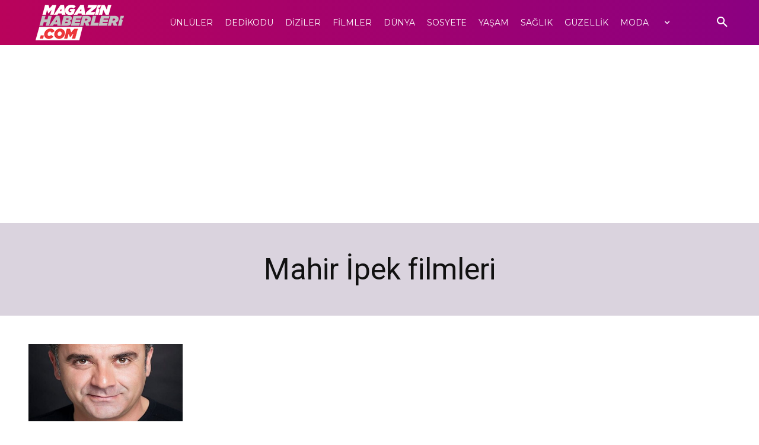

--- FILE ---
content_type: text/html; charset=utf-8
request_url: https://www.google.com/recaptcha/api2/aframe
body_size: 268
content:
<!DOCTYPE HTML><html><head><meta http-equiv="content-type" content="text/html; charset=UTF-8"></head><body><script nonce="3UdUxUBT0AKI6IkrBqkmfQ">/** Anti-fraud and anti-abuse applications only. See google.com/recaptcha */ try{var clients={'sodar':'https://pagead2.googlesyndication.com/pagead/sodar?'};window.addEventListener("message",function(a){try{if(a.source===window.parent){var b=JSON.parse(a.data);var c=clients[b['id']];if(c){var d=document.createElement('img');d.src=c+b['params']+'&rc='+(localStorage.getItem("rc::a")?sessionStorage.getItem("rc::b"):"");window.document.body.appendChild(d);sessionStorage.setItem("rc::e",parseInt(sessionStorage.getItem("rc::e")||0)+1);localStorage.setItem("rc::h",'1768662344943');}}}catch(b){}});window.parent.postMessage("_grecaptcha_ready", "*");}catch(b){}</script></body></html>